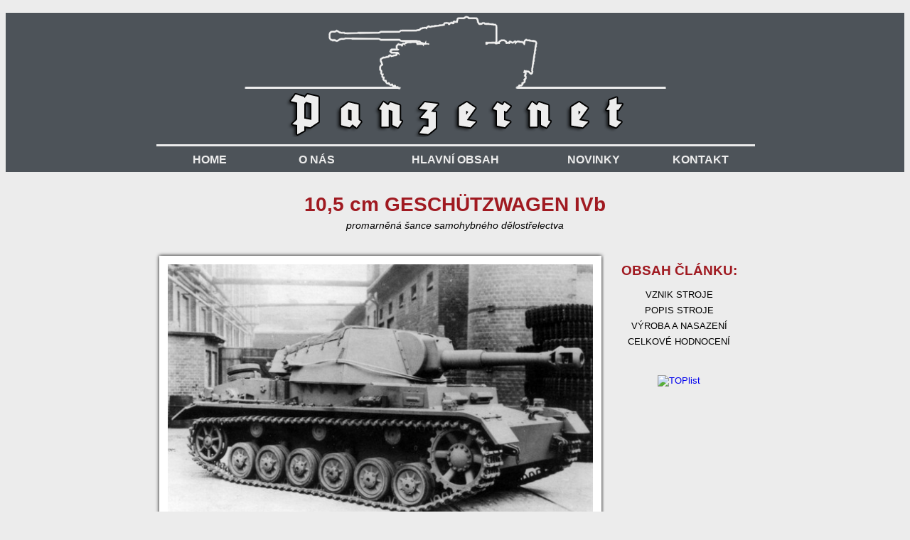

--- FILE ---
content_type: text/html; charset=UTF-8
request_url: https://www.panzernet.net/panzernet/stranky/samohybky/geschutzwagen4b.php
body_size: 8478
content:
<!DOCTYPE html>
<html>

<head>
	<meta http-equiv="Content-Type" content="text/html; charset=windows-1250">
	<meta http-equiv="Content-Language" content="cz">
	<title>Panzernet</title>
	<link rel="stylesheet" media='screen and (max-width: 980px)' href="https://www.panzernet.cz/panzernet/style/mobil3.css" type="text/css">
	<link rel="stylesheet" media='screen and (min-width: 981px)' href="https://www.panzernet.cz/panzernet/style/pcfinal.css" type="text/css">
	
	
</head>

<body>
<DIV id="top">
<DIV id="topobal">

<DIV id="logo">
<center><img src="https://www.panzernet.net/panzernet/grafika/logopcnew.png" width="600" height="175"></center>
<hr width="840px" size="3px" color="#ECECEC" align="center">
</DIV>
<DIV id="logomobil">
<center><a href="http://www.panzernet.net/panzernet/start.php"><img src="https://www.panzernet.net/panzernet/grafika/logomobilnew.png" width="600" height="220"></a></center>
<p class="logo1">německá obrněná technika druhé světové války</p>
<hr width="920px" size="3px" color="#ECECEC" align="center">
</DIV>
<DIV id="menupc">
<div id="nav">
<ul class="level1">
 	<li class="home"><a href="http://www.panzernet.net/panzernet/start.php"><p class="menupismo">HOME</p></a></li>
 	<li class="about"><a href="http://www.panzernet.net/panzernet/stranky/panzernet/uvod.php"><p class="menupismo">O NÁS</p></a></li>
 	<li class="obsah"><a href="http://www.panzernet.net/panzernet/stranky/hlavni.php"><p class="menupismo">HLAVNÍ OBSAH</p></a>
		<ul class="level2">
   			<li><a href="http://www.panzernet.net/panzernet/stranky/panzernet/panzernet.php"><p class="menupismo">ÚVOD</p></a></li>
			<li><a href="http://www.panzernet.net/panzernet/stranky/tanky/tanky.php"><p class="menupismo">TANKY</p></a></li>
			<li><a href="http://www.panzernet.net/panzernet/stranky/stihace/lovci.php"><p class="menupismo">STÍHAČE TANKŮ</p></a></li>
			<li><a href="http://www.panzernet.net/panzernet/stranky/samohybky/samohybky.php"><p class="menupismo">SAMOHYBNÁ DĚLA</p></a></li>
			<li><a href="http://www.panzernet.net/panzernet/stranky/polopasy/polopasy.php"><p class="menupismo">POLOPÁSY</p></a></li>
			<li><a href="http://www.panzernet.net/panzernet/stranky/auta/obrnenaauta.php"><p class="menupismo">OBRNĚNÁ AUTA</p></a></li>
			<li><a href="http://www.panzernet.net/panzernet/stranky/flaky/flaky.php"><p class="menupismo">FLAKPANZERY</p></a></li>
			<li><a href="http://www.panzernet.net/panzernet/stranky/specialni/specialni.php"><p class="menupismo">SPECIÁLNÍ TECHNIKA</p></a></li>
			<li><a href="http://www.panzernet.net/panzernet/stranky/eserie/ereihe.php"><p class="menupismo">ENTWICKLUNGSREIHE</p></a></li>
			<li><a href="http://www.panzernet.net/panzernet/stranky/esa/esa.php"><p class="menupismo">TANKOVÁ ESA</p></a></li>
			<li><a href="http://www.panzernet.net/panzernet/stranky/bitvy/bitvy.php"><p class="menupismo">TANKOVÉ BITVY</p></a></li>
			<li><a href="http://www.panzernet.net/panzernet/stranky/april/april.php"><p class="menupismo">APRÍLOVÁ SEKCE</p></a></li>
			<li><a href="http://www.panzernet.net/panzernet/stranky/ruzne/dokumenty.php"><p class="menupismo">DOKUMENTY</p></a></li>
			<li><a href="http://www.panzernet.net/panzernet/stranky/ruzne/ruzne.php"><p class="menupismo">RŮZNÉ</p></a></li>
		</ul>
	</li>
 	<li class="novinky"><a href="http://www.panzernet.net/panzernet/stranky/panzernet/updates.php"><p class="menupismo">NOVINKY</p></a></li>
 	<li class="kontakt"><a href="http://www.panzernet.net/panzernet/stranky/panzernet/email.php"><p class="menupismo">KONTAKT</p></a></li>
</ul>
</div>
</DIV>

<DIV id="hambacobal"></DIV>

<DIV id="hambac">
    <input id="menu__toggle" type="checkbox" />
    <label class="menu__btn" for="menu__toggle">
      <span></span>
    </label>

    <ul class="menu__box">
      		<li><a class="menu__item" href="http://www.panzernet.net/panzernet/stranky/panzernet/panzernet.php">ÚVOD</a></li>
			<li><a class="menu__item" href="http://www.panzernet.net/panzernet/stranky/tanky/tanky.php">TANKY</a></li>
			<li><a class="menu__item" href="http://www.panzernet.net/panzernet/stranky/stihace/lovci.php">STÍHAČE TANKŮ</a></li>
			<li><a class="menu__item" href="http://www.panzernet.net/panzernet/stranky/samohybky/samohybky.php">SAMOHYBNÁ DĚLA</a></li>
			<li><a class="menu__item" href="http://www.panzernet.net/panzernet/stranky/polopasy/polopasy.php">POLOPÁSY</a></li>
			<li><a class="menu__item" href="http://www.panzernet.net/panzernet/stranky/auta/obrnenaauta.php">OBRNĚNÁ AUTA</a></li>
			<li><a class="menu__item" href="http://www.panzernet.net/panzernet/stranky/flaky/flaky.php">FLAKPANZERY</a></li>
			<li><a class="menu__item" href="http://www.panzernet.net/panzernet/stranky/specialni/specialni.php">SPECIÁLNÍ TECHNIKA</a></li>
			<li><a class="menu__item" href="http://www.panzernet.net/panzernet/stranky/eserie/ereihe.php">ENTWICKLUNGSREIHE</a></li>
			<li><a class="menu__item" href="http://www.panzernet.net/panzernet/stranky/esa/esa.php">TANKOVÁ ESA</a></li>
			<li><a class="menu__item" href="http://www.panzernet.net/panzernet/stranky/bitvy/bitvy.php">TANKOVÉ BITVY</a></li>
			<li><a class="menu__item" href="http://www.panzernet.net/panzernet/stranky/april/april.php">APRÍLOVÁ SEKCE</a></li>
			<li><a class="menu__item" href="http://www.panzernet.net/panzernet/stranky/ruzne/dokumenty.php">DOKUMENTY</a></li>
			<li><a class="menu__item" href="http://www.panzernet.net/panzernet/stranky/ruzne/ruzne.php">RŮZNÉ</a></li>
    </ul>
</DIV>

</DIV>
</DIV>

<DIV id="middle">
<DIV id="nadpis">
<p class="titulektext">10,5 cm GESCHÜTZWAGEN IVb</p>
<p class="podtitulektext">promarněná šance samohybného dělostřelectva</p>
</DIV>
<DIV id="middleobal">
<DIV id="contentuni">

<P class="foto" align=center>
<img class="border" src="../../fotky/samohybky/ostatni/new104.jpg" width="95%" height="auto"></p>
<p class="fototext">Geschützwagen IVb für 10,5cm leFH 18/1 neboli Sd.Kfz. 165/1 bylo první německé samohybné dělo vyvinuté speciálně pro tento účel, zdroj: Flickr.com se souhlasem publikujícího uživatele</p>
<a name="vznik"></a>
<p class="kapitola">Vznik první samohybky</p>
<p class="text">S žádostí o vývoj samohybného děla ráže 105 mm se německý zbrojní úřad na firmu Krupp poprvé obrátil již v roce 1935. Tehdy šlo v podstatě o přezbrojení chystaného tanku 
<a href="../tanky/pz4.php">Panzer IV</a> zbraní větší ráže. Prototyp vznikl v roce 1938 na bázi experimentálního podvozku <a href="../tanky/begleit.php">B.W. II</a> (což byla jedna z variant podvozku, navrženého v rámci vývoje tanku <a href="../tanky/pz4.php">Panzer IV</a>). Armáda 
však spokojena nebyla a prototyp byl tedy v listopadu 1938 zase rozebrán a v podstatě zapomenut. Projekt nové samohybky od firmy Krupp však pokračoval dál, a to hned dvěma 
paralelními směry. Oba směry sice znovu vycházely z podvozku tanku <a href="../tanky/pz4.php">Panzer IV</a>, ovšem zahrnovaly jeho zásadní přepracování. Na konci prvního vývojového směru stál lamač bunkrů přezdívaný 
<a href="../stihace/max.php">Dicker Max</a>, jehož podvozek byl veden pod označením Pz.Sfl. IV (někdy také Pz.Sfl. IVa). Druhý vývojový směr pak vedl ke stroji, který je popsán na následujících řádcích a jehož podvozek 
získal označení Pz.Sfl. IVb (mimochodem zkratka Pz.Sfl. znamená Panzer Selbsthafrlafette, tedy doslova obrněná samohybná lafeta).</p>
<p class="text">Technický nákres samohybného děla na podvozku Pz.Sfl. IVb představil Krupp zástupcům vojska v září 1939. Základní koncepce stroje byla zbrojním úřadem schválena ovšem s celou 
řadou větších či menších změnových požadavků. Týkaly se síly pancéřování, množství vezené munice, nebo rozsahu vertikálního pohybu hlavně děla. Další jednání obou stran proběhlo v 
říjnu 1939. Řešil se typ převodovky, koncové převody, výška uložení děla v kabině a další otázky. Následující kolo jednání z ledna 1940 přineslo mimo jiné rozhodnutí o instalaci 
druhého falešného průzoru v čelní stěně kabiny.</p>
<p class="text">V únoru 1940 byl vyhotoven dřevěný model vozidla v měřítku 1:1. Prohlídku modelu vykonal zástupce zbrojního úřadu Dr. Ing. Herbert Olbrich 18. března 1940. A opět přišla sada 
požadavků na změny. Sedačka velitele měly být umístěna o něco výš, aby bez problémů viděl přes hlavu střelce, měla být instalována podpěra zbraně, upevňovaná k zadnímu konci zákluzového žlabu, 
měl být zvětšen řidičův průlez a tak dále, a tak dále. Ladění vozidla se vleklo až do listopadu 1940, kdy byly konečně podepsány smlouvy na stavbu dvou prototypů a následnou výrobu nulté série v 
počtu 10 vozidel. Zároveň byl podepsán také kontrakt na dodávku upravených houfnic ráže 105 mm s firmou Rheinmetall-Borsig.</p>
<P class="foto" align=center>
<img class="border" src="../../fotky/samohybky/ostatni/new24.jpg" width="95%" height="auto"></p>
<p class="fototext">Sd.Kfz. 165/1 nabízel velkorysý stranový pohyb zbraně, všimněte si rovněž periskopického zaměřovače vyčnívajícího z věže, zdroj: Flickr.com se souhlasem publikujícího uživatele</p>
<p class="text">Nový stroj byl postupně veden pod různými názvy včetně krkolomného Geschützwagen IVb für 10,5cm leFH 18/1 (Sf.) Ausf. A. Výzbrojní kód zněl Sd.Kfz. 165/1 (Sd.Kfz. = 
Sonderkraftfahrzeug = vozidlo pro zvláštní účel).</p>
<a name="popis"></a>
<p class="kapitola">Popis konstrukce</p>
<p class="text">Jak již zaznělo výše, bylo nové samohybné dělo postaveno na podvozku tanku <a href="../tanky/pz4.php">Panzer IV</a> Ausf. F, který byl ovšem pro tento účel zcela zásadně 
přestavěn (ještě více, než u <a href="../stihace/max.php">Dicker Maxe</a>). Přední hnací kolo i zadní napínací kolo bylo převzato bez úprav. Mezi nimi však bylo pouze šest pojezdových kol (na rozdíl od tanku <a href="../tanky/pz4.php">Panzer IV</a>, který 
měl pojezdových kol osm). Navíc nešlo o kola převzatá z původního tanku, i když na první pohled vypadala úplně stejně. Pojezdová kola tanku <a href="../tanky/pz4.php">Panzer IV</a> Ausf. F měla totiž průměr 470 mm, ale kola 
použitá u Pz.Sfl. IVb měla průměr 520 mm. Potřeba na míru vyrobených kol znamenala bezesporu vyšší náklady. Nabízí se tedy otázka, proč si konstruktéři raději nevypůjčili pojezdová kola z tanku 
<a href="../tanky/pz3.php">Panzer III</a> (od verze Ausf. E dál), která měla rovněž průměr 520 mm. Tato kola byla sice určena pro pásy o šířce pouze 360 mm, člověk by i přesto čekal, že jejich rozšíření vyjde levněji, než výroba 
úplně nových kol.</p>
<p class="text">Z menšího počtu pojezdových kol (i když byla o kousek větší) je zřejmé, že podvozek samohybky byl o něco kratší než podvozek původního tanku (podle některých zdrojů to bylo o 35 cm). 
Díky tomu mohl být snížen i počet vratných kladek, které podpíraly horní část pásu (<a href="../tanky/pz4.php">Panzer IV</a> Ausf. F měl čtyři kladky, ale Pz.Sfl. IVb jen tři). Naopak pásy o šířce 400 mm byly z tanku převzaty bez 
úprav. Pojezdová kola byla odpružena pomocí listových pružin, tedy stejným způsobem jako u <a href="../tanky/pz4.php">Panzer IV</a>. Trup i kabina posádky se svým provedením velmi podobaly původnímu tanku, nešlo však ani zdaleka 
o stejnou konstrukci. Už jen samotná síla pancíře… <a href="../tanky/pz4.php">PzKpfw IV</a> verze F měl čelní pancíř silný 50 mm, ale u Pz.Sfl. IVb to bylo pouhých 20 mm. Konstruktéři rozumně usoudili, že samohybné dělo nepotřebuje 
vzhledem ke svému poslání extrémně silný pancíř. Bohatě stačilo, když jeho stěny odolaly průbojným nábojům z pušek a kulometů ráže 7,92 mm. Uspořená hmotnost byla využita pro těžkou zbraň.</p>
<p class="text">V čelní stěně kabiny posádky byly na přání vojáků vytvořeny dva průzory. Ten vlevo byl opravdový a sloužil řidiči, ten vpravo byl falešný a sloužil zřejmě pouze k oklamání nepřítele. 
Řidič byl tedy jediný, kdo seděl v této části kabiny a ke své sedačce se dostával skrz vlastní nástupní průlez ve stropním pancíři kabiny. Dále vzadu byla na stropě kabiny posazena bojová věž… ano 
čtete správně, tato raná samohybka měla otočnou bojovou věž (i když nebyla otočná ani zdaleka v plném rozsahu). Čelní stěna věže byla její nejvyšší, směrem dozadu se boky věže snižovaly až k poměrně 
nízké zadní stěně. Strop věže zůstal otevřený, což bylo pro samohybné dělo považováno za vhodné řešení. Otevřený strop by představoval riziko při blízkém boji, kdy mohl nepřátelský pěšák do vozu snadno 
vhodit granát, tento styl boje se však u samohybného děla nepředpokládal. Naopak otevřený strop umožňoval lepší výhled, nezbytný pro pozorování dopadu granátů a případnou korekci míření.</p>
<P class="foto" align=center>
<img class="border" src="../../fotky/samohybky/ostatni/new103.jpg" width="95%" height="auto"></p>
<p class="fototext">Sd.Kfz. 165/1 při jízdních zkouškách, zdroj: Flickr.com se souhlasem publikujícího uživatele</p>
<p class="text">Všechny stěny věže byly pro větší odolnost skloněné, díky čemuž byla základna věže poměrně široká. Proto musela být na bocích kabiny pod věží instalována jakási rozšíření, kopírující 
půdorys věže. Na čelní stěně věže byla přišroubována maska zbraně, která umožňovala její vertikální pohyb a chránila její brzdovratné zařízení. Zbraní vozu byla upravená verze lehké polní houfnice 
10,5 cm leFH 18 (leichte Feldhaubitze), která dostala odlišovací označení leFH 18/1. Podstavec dovoloval zbrani měnit náměr v rozsahu od -10 do + 40 stupňů, horizontální odměr zajišťovalo natáčení 
celé věže, které bylo možné v rozsahu 35 stupňů na každou stranu. Houfnice používala dělenou munici (samostatně nabíjený granát a nábojnice s výmetnou náplní). Tříštivý granát ráže 105 mm vážil 
14,81 kg a z hlavně vylétal rychlostí 470 m/s. Maximální dostřel zbraně se pohyboval okolo 10 650 metrů. Zásoba munice na palubě čítala úctyhodných 60 kusů. Houfnice leFH 18/1 dostala také 
dvoukomorovou úsťovou brzdu „tankového stylu“.</p>
<p class="text">Posádku vozu tvořili čtyři vojáci. Již zmiňovaný řidič seděl jako jediný uvnitř trupu, zbývající tři muži měli svá stanoviště ve věži. Nalevo od zbraně seděl střelec. Pro míření měl 
na výběr ze dvou zaměřovačů. K přímé střelbě využíval zaměřovač Sfl.Z.F.1a, pro nepřímou střelbu pak zaměřovač Rundblickfernrohr 36. Za střelcem seděl na zvýšené sedačce velitel vozu, který měl zároveň 
na starost také obsluhu radiostanice. Jeho hlavním pozorovacím prostředkem byl binokulární dělostřelecký periskop Scherenfernrohr 14 Z f.Sfl. Posledním mužem na palubě byl nabíječ, který měl 
stanoviště napravo od děla. Žádnou zabudovanou sekundární zbraň vozidlo nemělo, vojáci však s sebou vozili dva samopaly MP 38 nebo MP 40.</p>
<p class="text">V poličce na zadní stěně věže byla uložena radiostanice typu Funksprechgerät a, která v sobě kombinovala krátkovlnný přijímač i vysílač s dosahem cca 5 km. K radiostanici byl připojen 
reproduktor, díky kterému slyšeli komunikaci všichni vojáci ve věži. Za věží byl motorový prostor. U prvních prototypů byl použit benzínový šestiválec Maybach HL 66 P o výkonu 180 koní, pro sériovou 
výrobu se však počítalo se silnějším motorem Maybach HL 90 P20K. Převodovka byla typu Zahnradfabrik SSG46 se šesti stupni pro jízdu vpřed a jedním reverzním. Do palivových nádrží se vešlo 410 litrů 
benzínu, což stačilo na ujetí nějakých 240 km po silnici a cca 130 km v terénu. Nové samohybné dělo vážilo 18 tun a dokázalo vyvinout nejvyšší rychlost 35 km/h.</p>
<P class="foto" align=center>
<img class="border" src="../../fotky/samohybky/ostatni/new102.jpg" width="95%" height="auto"></p>
<p class="fototext">Geschützwagen IVb für 10,5cm leFH 18/1 v mnoha směrech předběhl dobu, zdroj: Flickr.com se souhlasem publikujícího uživatele</p>
<a name="vyroba"></a>
<p class="kapitola">Výroba a nasazení</p>
<p class="text">Dva objednané prototypy byly zřejmě dodány koncem roku 1941. První vozidlo z deseti kusové nulté série pak bylo dokončeno v srpnu 1942, v září následovaly tři stroje, v říjnu čtyři 
a pak po jednom kuse v listopadu a prosinci. Oproti původním plánům dostaly nakonec „sériové“ stroje rovněž slabší motor Maybach HL 66 P, kterým byly osazeny i oba prototypy. K důkladnému vyzkoušení 
nových samohybných děl byla vytvořena speciální baterie Feld-Versuchs-Batterie, která byla následně zařazena do dělostřeleckého pluku 16. tankové divize. Tato baterie obdržela šest z deseti 
„sériových“ strojů a odvezla si je s sebou na východní frontu k ostrým bojovým testům. Zbylé čtyři stroje pak byly použity k výcviku.</p>
<p class="text">O výsledcích zkušebního bojového nasazení popsaných děl literatura nehovoří. Vzhledem k tomu, že 16. Panzer Division byla koncem roku 1942 obklíčena a následně zničena u 
Stalingradu, je možné, že celá Feld-Versuchs-Batterie sdílela stejný osud, a proto se žádná hlášení o výsledcích testů zpět do Německa již nevrátila. Každopádně samohybná houfnice leFH 18/1 na 
podvozku Pz.Sfl. IVb se do sériové výroby nedostala. V porovnání s improvizovanými samohybnými děly, která v mezidobí Wehrmacht zavedl do své výzbroje, stál sice nový stroj o celou třídu výše, 
zbrojní úřad však spokojen nebyl. Pánové z WaPrüf 4 (oddělení zbrojního úřadu zodpovědné za vývoj dělostřeleckých zbraní) si totiž vzali do hlavy, že pořádná samohybka by měla umožňovat otáčení 
zbraně v plném rozsahu 360 stupňů a měla by také umět vlastní silou sejmout svoji zbraň z podvozku, aby tato mohla být použita v pevném palebném postavení na zemi.</p>
<p class="text">Již počátkem roku 1942 proto zbrojní úřad spustil rozsáhlý program vývoje několika zcela nových samohybných děl, která by uvedené požadavky splňovala. 10,5 cm leFH 18/1 auf Pz.Sfl. 
IVb se tak rázem ocitla v nemilosti. Pro zavedení jako nový standard nebyla vhodná, protože nesplňovala poslední požadavky zbrojního úřadu. Zároveň byla příliš drahá na to, aby byla zavedena do 
výroby alespoň jako jakési dočasné řešení (než budou k dispozici ony nové „pořádné“ samohybky). Takovým levným dočasným řešením se totiž měla stát výrobně jednodušší samohybná houfnice <a href="wespe.php">Wespe</a>, která 
elegantně zužitkovávala nepotřebné podvozky lehkých tanků <a href="../tanky/pz2.php">Panzer II</a>. Jakmile se v červenci 1942 potvrdilo, že montáž houfnice le FH 18 na podvozek <a href="../tanky/pz2.php">Panzer II</a> je proveditelná, bylo ihned rozhodnuto o 
zastavení projektu Pz.Sfl. IVb.</p>
<P class="foto" align=center>
<img class="border" src="../../fotky/samohybky/ostatni/new105.jpg" width="95%" height="auto"></p>
<p class="fototext">zadní pohled na Geschützwagen IVb für 10,5cm leFH 18/1 neboli Sd.Kfz. 165/1, zdroj: Flickr.com se souhlasem publikujícího uživatele</p>
<p class="text">Jak zaznělo výše, z deseti postavených exemplářů jich na frontu odcestovalo pouze šest. Ze zbylých čtyř, které zůstaly v Německu, je více známo pouze o jednom. Ten byl zhruba v 
polovině roku 1943 rozebrán a jeho houfnice posloužila při vývoji jiného samohybného děla <a href="heuschrecke4b.php">Heuschrecke IVb</a>. Zbývající tři vozidla zřejmě potichu a bez slávy dosloužila při výcviku nových řidičů a 
dělostřelců.</p>
<a name="hodnoceni"></a>
<p class="kapitola">Celkové hodnocení</p>
<p class="text">Geschützwagen IVb für 10,5cm leFH 18/1 (Sf.) byl na svou dobu velmi moderně řešeným bojovým strojem. Na rozdíl od svého „bratrance“ <a href="../stihace/max.php">Dicker Max</a> byl poměrně obratný a pokud by 
výhledově dostal plánovaný silnější motor, byl by jistě ještě živější. Zachování motorového prostoru v zadní části znamenalo lepší vyvážení vozidla a bezesporu přispívalo i k jeho lepším 
jízdním vlastnostem. Instalace děla do věže s možností otáčení ve velkorysém rozsahu 70 stupňů velmi usnadňovala bojovou činnost. Na druhou stranu trojice vojáků měla ve věži rozhodně méně 
místa, než by jim poskytla pevná kabina postavená na stejně velkém podvozku. Šlo o první německou Selbstfahrlafette vyvinutou speciálně pro svůj účel. Tento stroj by se dal označit za promarněnou 
šanci. Další vývoj samohybných děl v Německu byl totiž výše uvedenými nesmyslnými požadavky zbrojního úřadu doslova zaveden do slepé uličky a Wehrmacht musel až do konce války využívat pouze 
samohybky, které původně vznikly jako „dočasné“ řešení.</p>


<DIV class="bottomlineobal">
<p class="text">&nbsp;</p>
<P class="foto" align=center><a href="#"><img class="noborder" src="../../grafika/kriz.png" width="6%" height="auto"></a></p>
</DIV>
<DIV class="bottomlineobalmob">

<P class="foto" align=center><a href="#"><img class="noborder" src="../../grafika/kriz.png" width="9%" height="auto"></a></p>
</DIV>
</DIV>

<DIV id="right">

<p class="obsahclanku">OBSAH ČLÁNKU:</p>

		<p class="rightmenu"><a href="#vznik" style="text-decoration: none">VZNIK STROJE</a></p>
		<p class="rightmenu"><a href="#popis" style="text-decoration: none">POPIS STROJE</a></p>
		<p class="rightmenu"><a href="#vyroba" style="text-decoration: none">VÝROBA A NASAZENÍ</a></p>
		<p class="rightmenu" style="margin-bottom: 40px"><a href="#hodnoceni" style="text-decoration: none">CELKOVÉ HODNOCENÍ</a></p>	

<p align="center" style="margin-top: 20px">
<a href="http://www.toplist.cz/" target="_top"><img 
src="http://toplist.cz/count.asp?id=233038&logo=mc&start=68341" border="0" alt="TOPlist" width="88" height="60"/></a>
</p>

<DIV id="sticky">
<center>

<script async src="https://pagead2.googlesyndication.com/pagead/js/adsbygoogle.js?client=ca-pub-7540206258069544"
     crossorigin="anonymous"></script>
<!-- vertikal new -->
<ins class="adsbygoogle"
     style="display:inline-block;width:160px;height:600px"
     data-ad-client="ca-pub-7540206258069544"
     data-ad-slot="1442918499"></ins>
<script>
     (adsbygoogle = window.adsbygoogle || []).push({});
</script>
</center>
</DIV>

</DIV>

</DIV>
</DIV>


<DIV id="bottom">
<DIV id="bottomobal">
<p class="pata">Přebírání textů ze stránek Panzernet bez písemného souhlasu provozovatele je zakázáno.</p>
<p class="pata">&nbsp;</p></DIV>
<DIV id="bottomobalmobil">
<div class="pata">Přebírání textů ze stránek Panzernet bez písemného souhlasu provozovatele je zakázáno.</div>

<center>
<a href="http://www.toplist.cz/" target="_top"><img style="margin-top: 10px; margin-bottom: 20px" src="http://toplist.cz/count.asp?id=233038&logo=mc&start=68341" border="0" alt="TOPlist" width="107" height="73"/></a>
</center></DIV>
</DIV>

</body>
</html>


--- FILE ---
content_type: text/html; charset=utf-8
request_url: https://www.google.com/recaptcha/api2/aframe
body_size: 267
content:
<!DOCTYPE HTML><html><head><meta http-equiv="content-type" content="text/html; charset=UTF-8"></head><body><script nonce="AQlXHLZqgxpbyEgscJqV9w">/** Anti-fraud and anti-abuse applications only. See google.com/recaptcha */ try{var clients={'sodar':'https://pagead2.googlesyndication.com/pagead/sodar?'};window.addEventListener("message",function(a){try{if(a.source===window.parent){var b=JSON.parse(a.data);var c=clients[b['id']];if(c){var d=document.createElement('img');d.src=c+b['params']+'&rc='+(localStorage.getItem("rc::a")?sessionStorage.getItem("rc::b"):"");window.document.body.appendChild(d);sessionStorage.setItem("rc::e",parseInt(sessionStorage.getItem("rc::e")||0)+1);localStorage.setItem("rc::h",'1768812550226');}}}catch(b){}});window.parent.postMessage("_grecaptcha_ready", "*");}catch(b){}</script></body></html>

--- FILE ---
content_type: text/css
request_url: https://www.panzernet.cz/panzernet/style/pcfinal.css
body_size: 1450
content:
BODY {FONT-SIZE: 10pt; BEHAVIOR: url(csshover.htc); FONT-FAMILY: Arial; TEXT-ALIGN: center; BACKGROUND-COLOR: #ECECEC; color:#000000}


#top {WIDTH: 100%; HEIGHT: auto; float: left; BACKGROUND-COLOR: #4D5359; MARGIN-TOP: 10px;}
#topobal {MARGIN-LEFT: auto; WIDTH: 100%; MAX-WIDTH: 840px; MARGIN-RIGHT: auto; POSITION: relative; TEXT-ALIGN: left; BACKGROUND-COLOR: #4D5359;}
#logo {WIDTH: 100%; HEIGHT: auto; BACKGROUND-COLOR: #4D5359;}
#logomobil {display: none;}
#menupc {WIDTH: 840px; HEIGHT: auto; float: left; BACKGROUND-COLOR: #4D5359; PADDING-BOTTOM: 4px; Z-INDEX: 1;}
#hambac {display: none;}
#hambacobal {display: none;}
#emailpc {WIDTH: 100%; BACKGROUND-COLOR: #ECECEC;}
#emailmobil {display: none;}
#middle {WIDTH: 100%; HEIGHT: auto; float: left; BACKGROUND-COLOR: #ECECEC;}
#nadpis {MARGIN-LEFT: auto; WIDTH: 100%; MAX-WIDTH: 840px; MARGIN-RIGHT: auto; POSITION: relative; TEXT-ALIGN: left; BACKGROUND-COLOR: #ECECEC;}
#middleobal {MARGIN-LEFT: auto; WIDTH: 100%; MAX-WIDTH: 840px; MARGIN-RIGHT: auto; POSITION: relative; TEXT-ALIGN: left; BACKGROUND-COLOR: #ECECEC; display: flex;}
#content {WIDTH: 75%; HEIGHT: auto; float: left; margin-top: 10px; margin-bottom: 10px; BACKGROUND-COLOR: #ECECEC;}
#contentuni {WIDTH: 75%; HEIGHT: auto; float: left; margin-top: 10px; margin-bottom: 0px; BACKGROUND-COLOR: #ECECEC;}
#contentmobil {display: none;}
#right {WIDTH: 25%; HEIGHT: auto; float: left; margin-top: 10px; BACKGROUND-COLOR: #ECECEC;}

#bottom {WIDTH: 100%; HEIGHT: auto; float: left; BACKGROUND-COLOR: #4D5359; MARGIN-BOTTOM: 10px; MARGIN-TOP: 10px;}
#bottomobal {MARGIN-LEFT: auto; WIDTH: 100%; MAX-WIDTH: 840px; MARGIN-RIGHT: auto; POSITION: relative; TEXT-ALIGN: left; BACKGROUND-COLOR: #4D5359;}
#bottomobalmobil {display: none;}

.bottomline {WIDTH: 100%; HEIGHT: auto; float: left; BACKGROUND-COLOR: #ECECEC;}
.bottomlineobal {MARGIN-LEFT: auto; WIDTH: 100%; MAX-WIDTH: 840px; MARGIN-RIGHT: auto; MARGIN-BOTTOM: 10px; POSITION: relative; TEXT-ALIGN: left; BACKGROUND-COLOR: #ECECEC;}
.bottomlineobalmob {display: none;}

.paticka {WIDTH: 33%; HEIGHT: auto; float: left; BACKGROUND-COLOR: #4D5359; PADDING-BOTTOM: 2px; PADDING-TOP: 2px;}

.nabidka {WIDTH: 99%; HEIGHT: 135px; BACKGROUND-COLOR: #ECECEC; MARGIN-BOTTOM: 3px;}
div.nabidka:hover {BACKGROUND-COLOR: #DDDDDD; border-radius:5px; box-shadow: 0px 0px 5px black;}
.nabidkaobr {WIDTH: 37%; HEIGHT: 135px; float: left;}
.nabidkatext {WIDTH: 63%; HEIGHT: 135px; float: left; PADDING-TOP: 3px;}
.obrazeknabidka {border: 6px solid white; margin: 5px; box-shadow: 0px 0px 5px #000000;}

.updatesleft {WIDTH: 99%; HEIGHT: auto; BACKGROUND-COLOR: #ECECEC; PADDING-TOP: 5px; MARGIN-BOTTOM: 5px;}
div.updatesleft:hover {BACKGROUND-COLOR: #DDDDDD; border-radius:5px; box-shadow: 0px 0px 5px black;}

.border {border: 12px solid white; box-shadow: 0px 0px 5px #000000;}
.foto {margin: 0px;}

DIV#sticky {
	WIDTH: 99%; POSITION: sticky; TOP: 0; BORDER: 0px; PADDING-TOP: 10px; BACKGROUND-COLOR: #ECECEC;
}

a:link {text-decoration: none;}
a:visited {text-decoration: none;}
a:hover {text-decoration: none;}
a:hover p.menupismo {color: #A01A21;}
a:hover p.menupismoyellow {color: #A01A21;}
.text a:link   {color: #A01A21; font-weight: bold; text-decoration: none}
.text a:visited   {color: #A01A21; font-weight: bold; text-decoration: none}
.text a:hover   {color: #A01A21; font-weight: bold; text-decoration: underline}
.table a:link   {color: #A01A21;  text-decoration: none}
.table a:visited   {color: #A01A21; text-decoration: none}
.table a:hover   {color: #A01A21; text-decoration: underline}
.fototext a:link   {color: #A01A21; font-weight: bold; text-decoration: none}
.fototext a:visited   {color: #A01A21; font-weight: bold; text-decoration: none}
.fototext a:hover   {color: #A01A21; font-weight: bold; text-decoration: underline}

.menupismo {
	font-family: Arial;
	font-size: 12pt;
	line-height: 26px;
	color: #ECECEC;
	font-weight: bold;
	text-align: center;
	margin-top: 0px; 
	margin-bottom: 0px;
}
.titulekmenu {
	font-family: Arial;
	font-size: 28px;
	color: #A01A21;
	font-weight: bold;
	text-align: center;
	margin-left: 0px; 
	margin-right: 0px; 
	margin-top: 30px; 
	margin-bottom: 5px;
}
.titulektext {
	font-family: Arial;
	font-size: 28px;
	color: #A01A21;
	font-weight: bold;
	text-align: center;
	margin-left: 0px; 
	margin-right: 0px; 
	margin-top: 30px; 
	margin-bottom: 5px;
}
.podtitulekmenu {
	font-family: Arial;
	font-size: 14px;
	color: black;
	font-weight: normal;
	text-align: center;
	font-style: italic;
	margin-top: 0px;
	margin-bottom: 25px;
}
.podtitulektext {
	font-family: Arial;
	font-size: 14px;
	color: black;
	font-weight: normal;
	text-align: center;
	font-style: italic;
	margin-top: 0px;
	margin-bottom: 25px;
}
.podtitulektextm {
	display: none;
}
.book {
	font-family: Arial;
	font-size: 16px;
	color: #000000;
}
.obsahclanku {
	font-family: Arial;
	font-size: 19px;
	color: #A01A21;
	font-weight: bold;
	text-align: center;
	margin-left: 0px; 
	margin-right: 0px; 
	margin-top: 10px; 
	margin-bottom: 15px;
}
.kapitola {
	font-family: Arial;
	font-size: 20px;
	color: #A01A21;
	font-weight: bold;
	text-align: center;
	margin-left: 0px; 
	margin-right: 0px; 
	margin-top: 30px; 
	margin-bottom: 15px;
}
.rightmenu {
	font-family: Arial;
	font-size: 10pt;
	font-weight: normal;
	color: black;
	text-align: center;
	margin-top: 7px; 
	margin-bottom: 7px;
	text-decoration: none;
}
.rightmenu a:link   {color: black; text-decoration: none}
.rightmenu a:visited   {color: black; text-decoration: none}
.rightmenu a:hover   {color: #A01A21; font-weight: bold;}

.navigace {
	font-family: Arial;
	font-size: 18px;
	color: #A01A21;
	font-weight: bold;
	text-align: left;
	margin-left: 0px; 
	margin-top: 15px;
	margin-bottom: 10px;
}
.subnavigace {
	font-family: Arial;
	font-size: 14px;
	line-height: 20px;
	color: #000000;
	font-weight: normal;
	text-align: left;
	margin-left: 0px; 
	margin-top: 0px;
	margin-bottom: 0px;
}
.textnovinky {
	font-family: Arial;
	font-size: 12px;
	color: #000000;
	font-weight: normal;
	text-align: center;
	margin-left: 10px; 
	margin-right: 10px; 
	margin-top: 5px; 
	margin-bottom: 5px;
}
.datum {
	font-family: Arial;
	font-size: 14px;
	color: #A01A21;
	font-weight: bold;
	text-align: center;
	margin-left: 0px; 
	margin-right: 0px; 
	margin-top: 5px; 
	margin-bottom: 5px;
}
.pata {
	font-family: Arial;
	font-size: 14px;
	color: #ECECEC;
	font-weight: normal;
	text-align: center;
	font-style: italic;
}
.pata a:link   {color: #ECECEC;}
.pata a:visited   {color: #ECECEC;}
.pata a:hover   {color: #ECECEC;}


.text {
	font-family: Arial;
	font-size: 11pt;
	line-height: 18px;
	color: black;
	font-weight: normal;
	text-align: justify;
	margin-left: 10px; 
	margin-right: 10px; 
	margin-top: 10px; 
	margin-bottom: 10px;
}
.fototext {
	font-family: Arial;
	font-size: 10pt;
	color: black;
	font-weight: normal;
	text-align: center;
	font-style: italic;
	margin-top: 0px;
	margin-bottom: 21px;
}
.citat {
	font-family: Arial;
	font-size: 11pt;
	color: black;
	font-weight: normal;
	text-align: center;
	font-style: italic;
	margin-top: 0px;
	margin-bottom: 21px;
}
.citatmobil {display: none;}

.table {
	font-family: Arial;
	font-size: 10pt;
	color: black;
	font-weight: normal;
	text-align: center;
	margin: 0px
}

.noborder {
	border: 0px;
	margin: 0px;
	padding: 0px;
}

div#nav {float: left; background: #4D5359; border: 0px; height: auto;
}
div#nav ul {margin: 0; padding: 0; background: #4D5359; height: auto;
}
div#nav li {position: relative; list-style: none; margin: 0px; float: left; width: 110px; background: #4D5359; height: auto; Z-INDEX: 1; font-family: Arial; font-size: 16px; font-weight: normal; text-align: center; padding: 0;
}
div#nav li li:hover {background: #ECECEC;
}
div#nav li.submenu {background: #4D5359;
}
div#nav li.home {background: #4D5359; width: 150px;
}
div#nav li.about {background: #4D5359; width: 150px;
}
div#nav li.obsah {background: #4D5359; width: 240px;;
}
div#nav li.novinky {background: #4D5359; width: 150px;
}
div#nav li.kontakt {background: #4D5359; width: 150px;
}
div#nav li.submenu:hover {background: #ECECEC;
}
div#nav li:hover {background: #ECECEC;
}
div#nav li a {display: block; padding-top: 0px; text-decoration: none; width: 100%;
}
div#nav>ul a {width: auto;
}
div#nav ul ul {position: absolute; width: 95px; display: none; Z-INDEX: 1;
}
div#nav ul ul li {border-bottom: 1px solid #E7E8D1; width: 200px;
}
div#nav ul li.home ul li {border-bottom: 1px solid #E7E8D1; width: 150px;
}
div#nav ul li.about ul li {border-bottom: 1px solid #E7E8D1; width: 150px;
}
div#nav ul li.obsah ul li {border-bottom: 1px solid #E7E8D1; width: 240px;
}
div#nav ul li.novinky ul li {border-bottom: 1px solid #E7E8D1; width: 150px;
}
div#nav ul li.kontakt ul li {border-bottom: 1px solid #E7E8D1; width: 150px;
}
div#nav ul.level1 li.submenu:hover ul.level2 {display: block;
}
div#nav ul.level1 li.home:hover ul.level2 {display: block;
}
div#nav ul.level1 li.about:hover ul.level2 {display: block;
}
div#nav ul.level1 li.obsah:hover ul.level2 {display: block;
}
div#nav ul.level1 li.novinky:hover ul.level2 {display: block;
}
div#nav ul.level1 li.kontakt:hover ul.level2 {display: block;
}
div#nav ul.level2 {top: 26px; left: 0px;
}



--- FILE ---
content_type: text/css
request_url: https://www.panzernet.cz/panzernet/style/mobil3.css
body_size: 1417
content:
BODY {BEHAVIOR: url(csshover.htc); FONT-FAMILY: Arial; TEXT-ALIGN: center; BACKGROUND-COLOR: #EDEDED; color:#000000; -webkit-text-size-adjust: 100%; text-size-adjust: 100%;}


#top {WIDTH: 100%; HEIGHT: auto; float: left; BACKGROUND-COLOR: #4D5359; MARGIN-TOP: 10px;}
#topobal {MARGIN-LEFT: auto; WIDTH: 940px; MARGIN-RIGHT: auto; POSITION: relative; TEXT-ALIGN: left; BACKGROUND-COLOR: #4D5359;}
#logo {display: none;}
#logomobil {WIDTH: 940px; HEIGHT: auto; BACKGROUND-COLOR: #4D5359;}
#menupc {display: none;}

#hambacobal {
  position: absolute;
  top: 30px;
  left: 20px;
  width: 90px;
  height: 86px;
  BACKGROUND-COLOR: #EDEDED;
  border-radius:4px;
}

#middle {WIDTH: 100%; HEIGHT: auto; float: left; BACKGROUND-COLOR: #EDEDED;}
#nadpis {MARGIN-LEFT: auto; WIDTH: 940px; MARGIN-RIGHT: auto; POSITION: relative; TEXT-ALIGN: left; BACKGROUND-COLOR: #EDEDED;}
#middleobal {MARGIN-LEFT: auto; WIDTH: 940px; MARGIN-RIGHT: auto; POSITION: relative; TEXT-ALIGN: left; BACKGROUND-COLOR: #EDEDED;}
#emailmobil {WIDTH: 100%; BACKGROUND-COLOR: #ECECEC;}
#emailpc {display: none;}
#content {display: none;}
#contentmobil {WIDTH: 940px; HEIGHT: auto; float: left; margin-top: 10px; BACKGROUND-COLOR: #EDEDED;}
#contentuni {WIDTH: 940px; HEIGHT: auto; float: left; margin-top: 10px; BACKGROUND-COLOR: #EDEDED;}
#right {display: none;}

#bottom {WIDTH: 100%; HEIGHT: auto; float: left; BACKGROUND-COLOR: #4D5359; MARGIN-BOTTOM: 10px; MARGIN-TOP: 40px;}
#bottomobal {display: none;}
#bottomobalmobil {MARGIN-LEFT: auto; WIDTH: 940px; MARGIN-RIGHT: auto; POSITION: relative; TEXT-ALIGN: left; BACKGROUND-COLOR: #4D5359; PADDING-TOP: 10px;}

.bottomline {display: none;}
.bottomlineobalmob {MARGIN-LEFT: auto; WIDTH: 940px; MARGIN-RIGHT: auto; MARGIN-BOTTOM: 10px; POSITION: relative; TEXT-ALIGN: left; BACKGROUND-COLOR: #ECECEC;}
.bottomlineobal {display: none;}


.nabidka {WIDTH: 940px; HEIGHT: auto; BACKGROUND-COLOR: #EDEDED; MARGIN-BOTTOM: 8px;}
div.nabidka:hover {BACKGROUND-COLOR: #D9E2E7; border-radius:5px; box-shadow: 0px 0px 5px black;}
.nabidkaobr {WIDTH: 364px; HEIGHT: 220px; float: left;}
.nabidkatext {WIDTH: 576px; HEIGHT: 220px; float: left; PADDING-TOP: 3px;}
.obrazeknabidka {border: 12px solid white; margin: 8px 12px 8px 8px; box-shadow: 0px 0px 5px #000000;}

.border {border: 20px solid white; box-shadow: 0px 0px 5px #000000;}
.foto {margin: 0px;}

a:link {text-decoration: none;}
a:visited {text-decoration: none;}
a:hover {text-decoration: none;}
a:hover p.menupismo {color: #B85042;}
.text a:link   {color: #A01A21; font-weight: bold; text-decoration: none}
.text a:visited   {color: #A01A21; font-weight: bold; text-decoration: none}
.text a:hover   {color: #A01A21; font-weight: bold; text-decoration: underline}
.fototext a:link   {color: #A01A21; font-weight: bold; text-decoration: none}
.fototext a:visited   {color: #A01A21; font-weight: bold; text-decoration: none}
.fototext a:hover   {color: #A01A21; font-weight: bold; text-decoration: underline}
.table a:link   {color: #A01A21; text-decoration: none}
.table a:visited   {color: #A01A21; text-decoration: none}
.table a:hover   {color: #A01A21; text-decoration: underline}
.kapitola a:link   {color: #A01A21; font-weight: bold; text-decoration: none}
.kapitola a:visited   {color: #A01A21; font-weight: bold; text-decoration: none}
.kapitola a:hover   {color: #A01A21; font-weight: bold; text-decoration: underline}

.logo1 {
	font-family: Arial;
	font-size: 28pt;
	color: #F2F2E8;
	font-weight: normal;
	text-align: center;
	font-style: italic;
	margin-top: 0px;
	margin-bottom: 20px;
}
.menupismo {
	font-family: Arial;
	font-size: 30pt;
	line-height: 62px;
	color: #F2F2E8;
	font-weight: bold;
	text-align: center;
	margin-top: 0px; 
	margin-bottom: 0px;
}
.titulekmenu {
	font-family: Arial;
	font-size: 65px;
	color: #A01A21;
	font-weight: bold;
	text-align: center;
	margin-left: 0px; 
	margin-right: 0px; 
	margin-top: 40px; 
	margin-bottom: 5px;
}
.titulektext {
	font-family: Arial;
	font-size: 65px;
	color: #A01A21;
	font-weight: bold;
	text-align: center;
	margin-left: 0px; 
	margin-right: 0px; 
	margin-top: 50px; 
	margin-bottom: 5px;
}
.podtitulekmenu {
	font-family: Arial;
	font-size: 35px;
	color: black;
	font-weight: normal;
	text-align: center;
	font-style: italic;
	margin-top: 0px;
	margin-bottom: 50px;
}
.podtitulektext {
	font-family: Arial;
	font-size: 37px;
	color: black;
	font-weight: normal;
	text-align: center;
	font-style: italic;
	margin-top: 0px;
	margin-bottom: 50px;
}
.podtitulektextm {
	font-family: Arial;
	font-size: 37px;
	color: black;
	font-weight: normal;
	text-align: center;
	font-style: italic;
	margin-top: 0px;
	margin-bottom: 50px;
}
.book {
	font-family: Arial;
	font-size: 33px;
	color: #000000;
}
.kapitola {
	font-family: Arial;
	font-size: 36pt;
	color: #A01A21;
	font-weight: bold;
	text-align: center;
	margin-left: 0px; 
	margin-right: 0px; 
	margin-top: 40px; 
	margin-bottom: 15px;
}

.navigace {
	font-family: Arial;
	font-size: 27pt;
	color: #A01A21;
	font-weight: bold;
	text-align: left;
	margin-left: 10px; 
	margin-top: 25px;
	margin-bottom: 10px;
}
.subnavigace {
	font-family: Arial;
	font-size: 30px;
	color: #000000;
	font-weight: normal;
	text-align: left;
	margin-left: 10px; 
	margin-top: 0px;
	margin-bottom: 2px;
}
.textnovinky {
	font-family: Arial;
	font-size: 12px;
	color: #000000;
	font-weight: normal;
	text-align: center;
	margin-left: 10px; 
	margin-right: 10px; 
	margin-top: 5px; 
	margin-bottom: 5px;
}
.datum {
	font-family: Arial;
	font-size: 14px;
	color: #B85042;
	font-weight: bold;
	text-align: center;
	margin-left: 0px; 
	margin-right: 0px; 
	margin-top: 5px; 
	margin-bottom: 5px;
}
.pata {
	font-family: Arial;
	font-size: 20px;
	color: #ECECEC;
	font-weight: normal;
	text-align: center;
	font-style: italic;
}
.pata a:link   {color: #ECECEC;}
.pata a:visited   {color: #ECECEC;}
.pata a:hover   {color: #ECECEC;}

.text {
	font-family: Arial;
	font-size: 31pt;
	line-height: 1.4;
	color: black;
	font-weight: normal;
	text-align: left;
	margin-left: 10px; 
	margin-right: 10px; 
	margin-top: 10px; 
	margin-bottom: 36px;
}
.fototext {
	font-family: Arial;
	font-size: 27pt;
	line-height: 1.1;
	color: black;
	font-weight: normal;
	text-align: center;
	font-style: italic;
	margin-top: 0px;
	margin-bottom: 50px;
}
.citatmobil {
	font-family: Arial;
	font-size: 30pt;
	color: black;
	font-weight: normal;
	text-align: center;
	font-style: italic;
	margin-top: 0px;
	margin-bottom: 50px;
}
.citat {display: none;}


.table {
	font-family: Arial;
	font-size: 16pt;
	color: black;
	font-weight: normal;
	text-align: center;
	margin: 0px
}

.noborder {
	border: 0px;
	margin-top: 40px;
	padding: 0px;
}

/*hamburger*/
#menu__toggle {
  opacity: 0;
}
#menu__toggle:checked + .menu__btn > span {
  transform: rotate(45deg);
}
#menu__toggle:checked + .menu__btn > span::before {
  top: 0;
  transform: rotate(0deg);
}
#menu__toggle:checked + .menu__btn > span::after {
  top: 0;
  transform: rotate(90deg);
}
#menu__toggle:checked ~ .menu__box {
  left: 0 !important;
}
/*velikost a um�st�n� hamburgeru*/
.menu__btn {
  position: absolute;
  top: 68px;
  left: 29px;
  width: 70px;
  height: 70px;
  cursor: pointer;
  z-index: 1;
}
/*s�la ��ry hambugeru*/
.menu__btn > span,
.menu__btn > span::before,
.menu__btn > span::after {
  display: block;
  position: absolute;
  width: 100%;
  height: 8px;
  background-color: #A01A21;
  transition-duration: .25s;
}
/*velikost mezer v hamburgeru*/
.menu__btn > span::before {
  content: '';
  top: -20px;
}
.menu__btn > span::after {
  content: '';
  top: 20px;
}
.menu__box {
  display: block;
  position: absolute;
  top: 122px; /*um�st�n� pod hamburgerem*/
  left: -100%;
  width: 620px;
  height: 1160px;
  margin: 0;
  padding: 40px 40px 0px 40px;
  list-style: none;
  background-color: #EDEDED;
  box-shadow: 2px 2px 6px rgba(0, 0, 0, .4);
  transition-duration: .25s;
  z-index: 1;
}
.menu__item {
  display: block;
  padding: 15px 15px;
  color: #A01A21;
  font-family: arial;
  font-size: 46px;
  line-height: 50px;
  font-weight: 600;
  text-decoration: none;
  transition-duration: .25s;
  z-index: 1;
}
.menu__item:hover {
  background-color: #A01A21;
  color: #EDEDED;
}

